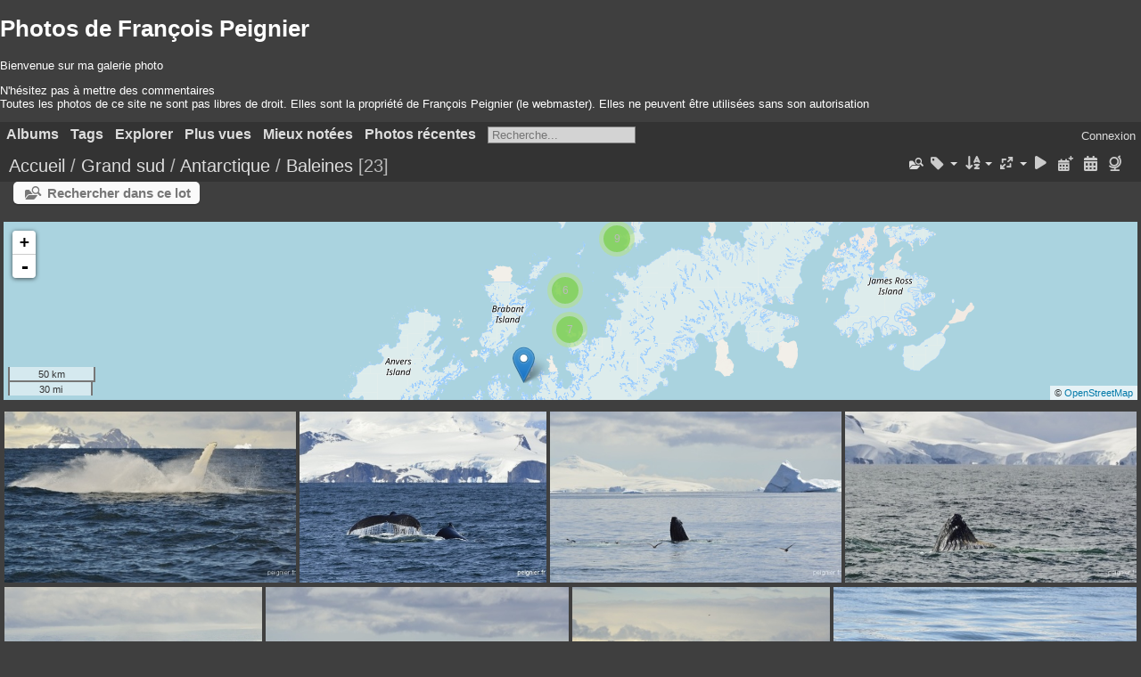

--- FILE ---
content_type: text/html; charset=utf-8
request_url: https://frpeignier.fr/piwigo/piwigo/index.php?/category/88
body_size: 6577
content:
<!DOCTYPE html>
<html lang=fr dir=ltr>
<head>
<title>Grand sud / Antarctique / Baleines</title>
<link rel="shortcut icon" type="image/x-icon" href="themes/default/icon/favicon.ico">
<link rel="stylesheet" type="text/css" href="themes/modus/css/open-sans/open-sans.css"> <link rel="stylesheet" type="text/css" href="_data/combined/2pixuv.css"><link rel=canonical href="index.php?/category/88">
<meta name=viewport content="width=device-width,initial-scale=1">

<meta name="generator" content="Piwigo (aka PWG), see piwigo.org">

<meta name="description" content="Grand sud / Antarctique / Baleines">


<link href="/piwigo/piwigo/plugins/piwigo-openstreetmap/leaflet/leaflet.css" rel="stylesheet">
<script src="/piwigo/piwigo/plugins/piwigo-openstreetmap/leaflet/leaflet.js"></script>
<script src="/piwigo/piwigo/plugins/piwigo-openstreetmap/leaflet/leaflet-omnivore.min.js"></script>
<link rel="stylesheet" href="/piwigo/piwigo/plugins/piwigo-openstreetmap/leaflet/MarkerCluster.css" />
<link rel="stylesheet" href="/piwigo/piwigo/plugins/piwigo-openstreetmap/leaflet/MarkerCluster.Default.css" />
<script src="/piwigo/piwigo/plugins/piwigo-openstreetmap/leaflet/leaflet.markercluster.js"></script><style type="text/css">
#map {
    height: 200px;
    width: autopx;
    
}

#community_edit_photos #map,
#community_add_photos #map{
  display:none;
}
#thumbnails{text-align:justify;overflow:hidden;margin-left:1px;margin-right:5px}
#thumbnails>li{float:left;overflow:hidden;position:relative;margin-bottom:5px;margin-left:4px}#thumbnails>li>a{position:absolute;border:0}</style>
</head>

<body id=theCategoryPage class="section-categories category-88  modus-withPageBanner" data-infos='{"section":"categories","category_id":"88"}'>
<div id="theHeader"><font color="#FFFFFF">
<h1>Photos de François Peignier</h1>
<p>Bienvenue sur ma galerie photo</p>
<p>N'hésitez pas à mettre des commentaires<br>Toutes les photos de ce site ne sont pas libres de droit. Elles sont la propriété de François Peignier (le webmaster). Elles ne peuvent être utilisées sans son autorisation</p></font></div>




<aside id=menubar>
		<dl id=mbCategories>
<dt>
	<a href="index.php?/categories">Albums</a>
</dt>
<dd>
  <ul>
    <li >
      <a href="index.php?/category/3"  title="870 photos dans 28 sous-albums">Grand sud</a>
      <span class="menuInfoCatByChild badge" title="870 photos dans 28 sous-albums">870</span>
    <ul>
    <li >
      <a href="index.php?/category/5"  title="364 photos dans 5 sous-albums">TAAF</a>
      <span class="menuInfoCatByChild badge" title="364 photos dans 5 sous-albums">364</span>
      </li>
    
    <li >
      <a href="index.php?/category/10" rel="up" title="185 photos dans 9 sous-albums">Antarctique</a>
      <span class="menuInfoCatByChild badge" title="185 photos dans 9 sous-albums">185</span>
    <ul>
    <li >
      <a href="index.php?/category/90"  title="35 photos dans cet album">Prédation par les orques</a>
      <span class="menuInfoCat badge" title="35 photos dans cet album">35</span>
      </li>
    
    <li >
      <a href="index.php?/category/89"  title="7 photos dans cet album">Phoques</a>
      <span class="menuInfoCat badge" title="7 photos dans cet album">7</span>
      </li>
    
    <li class="selected">
      <a href="index.php?/category/88"  title="23 photos dans cet album">Baleines</a>
      <span class="menuInfoCat badge" title="23 photos dans cet album">23</span>
      </li>
    
    <li >
      <a href="index.php?/category/87"  title="22 photos dans cet album">Oiseaux</a>
      <span class="menuInfoCat badge" title="22 photos dans cet album">22</span>
      </li>
    
    <li >
      <a href="index.php?/category/86"  title="37 photos dans cet album">Manchots</a>
      <span class="menuInfoCat badge" title="37 photos dans cet album">37</span>
      </li>
    
    <li >
      <a href="index.php?/category/85"  title="6 photos dans cet album">Ile Déception</a>
      <span class="menuInfoCat badge" title="6 photos dans cet album">6</span>
      </li>
    
    <li >
      <a href="index.php?/category/84"  title="7 photos dans cet album">Passera, passera pas</a>
      <span class="menuInfoCat badge" title="7 photos dans cet album">7</span>
      </li>
    
    <li >
      <a href="index.php?/category/83"  title="40 photos dans cet album">La glace</a>
      <span class="menuInfoCat badge" title="40 photos dans cet album">40</span>
      </li>
    
    <li >
      <a href="index.php?/category/82"  title="8 photos dans cet album">Hans Hansson</a>
      <span class="menuInfoCat badge" title="8 photos dans cet album">8</span>
      </li>
    </ul></li>
    <li >
      <a href="index.php?/category/4"  title="283 photos dans 9 sous-albums">Georgie du sud</a>
      <span class="menuInfoCatByChild badge" title="283 photos dans 9 sous-albums">283</span>
      </li>
    
    <li >
      <a href="index.php?/category/68"  title="22 photos dans cet album / 16 photos dans 1 sous-album">Iles Falkland</a>
      <span class="menuInfoCat badge" title="22 photos dans cet album / 16 photos dans 1 sous-album">38</span>
      </li>
    </ul></li>
    <li >
      <a href="index.php?/category/22"  title="1136 photos dans 51 sous-albums">Europe</a>
      <span class="menuInfoCatByChild badge" title="1136 photos dans 51 sous-albums">1136</span>
      <span class=albSymbol title="photos ajoutées au cours des 99 derniers jours">✻</span>
      </li>
    
    <li >
      <a href="index.php?/category/41"  title="463 photos dans 13 sous-albums">Ameriques</a>
      <span class="menuInfoCatByChild badge" title="463 photos dans 13 sous-albums">463</span>
      </li>
    
    <li >
      <a href="index.php?/category/19"  title="248 photos dans 3 sous-albums">Mascareignes</a>
      <span class="menuInfoCatByChild badge" title="248 photos dans 3 sous-albums">248</span>
      </li>
    
    <li >
      <a href="index.php?/category/62"  title="199 photos dans 1 sous-album">Oceanie</a>
      <span class="menuInfoCatByChild badge" title="199 photos dans 1 sous-album">199</span>
  </li></ul>

	<p class="totalImages">2916 photos</p>
</dd>
	</dl>
		<dl id=mbTags>
<dt><a>Tags</a></dt>
<dd>
	<div id=menuTagCloud>
		<a class="tagLevel" href="index.php?/tags/59-taaf" title="Voir les photos liées uniquement à ce tag">TAAF</a>
<a class="tagLevel" href="index.php?/tags/162-norvege" title="Voir les photos liées uniquement à ce tag">Norvège</a>
<a class="tagLevel" href="index.php?/tags/39-geoorgie_du_sud" title="Voir les photos liées uniquement à ce tag">Géoorgie du sud</a>
<a class="tagLevel" href="index.php?/tags/120-nouvelle_zelande" title="Voir les photos liées uniquement à ce tag">Nouvelle Zélande</a>
<a class="tagLevel" href="index.php?/tags/105-antarctique" title="Voir les photos liées uniquement à ce tag">Antarctique</a>
<a class="tagLevel" href="index.php?/tags/255-finlande" title="Voir les photos liées uniquement à ce tag">Finlande</a>
<a class="tagLevel" href="index.php?/tags/317-2025" title="Voir les photos liées uniquement à ce tag">2025</a>
<a class="tagLevel" href="index.php?/tags/163-lofoten" title="Voir les photos liées uniquement à ce tag">Lofoten</a>
<a class="tagLevel" href="index.php?/tags/42-la_reunion" title="Voir les photos liées uniquement à ce tag">La Réunion</a>
<a class="tagLevel" href="index.php?/tags/46-crozet" title="Voir les photos liées uniquement à ce tag">Crozet</a>
<a class="tagLevel" href="index.php?/tags/47-albatros" title="Voir les photos liées uniquement à ce tag">albatros</a>
<a class="tagLevel" href="index.php?/tags/159-new_york" title="Voir les photos liées uniquement à ce tag">New York</a>
<a class="tagLevel" href="index.php?/tags/41-marion_dufresne" title="Voir les photos liées uniquement à ce tag">Marion Dufresne</a>
<a class="tagLevel" href="index.php?/tags/2-parc_yellowstone" title="Voir les photos liées uniquement à ce tag">parc Yellowstone</a>
<a class="tagLevel" href="index.php?/tags/54-kerguelen" title="Voir les photos liées uniquement à ce tag">Kerguelen</a>
<a class="tagLevel" href="index.php?/tags/19-bresil" title="Voir les photos liées uniquement à ce tag">Brésil</a>
<a class="tagLevel" href="index.php?/tags/25-pantanal" title="Voir les photos liées uniquement à ce tag">Pantanal</a>
<a class="tagLevel" href="index.php?/tags/283-alaska" title="Voir les photos liées uniquement à ce tag">Alaska</a>
<a class="tagLevel" href="index.php?/tags/56-port_aux_francais" title="Voir les photos liées uniquement à ce tag">Port aux Français</a>
<a class="tagLevel" href="index.php?/tags/95-iceberg" title="Voir les photos liées uniquement à ce tag">Iceberg</a>
	</div>
</dd>

	</dl>
		<dl id=mbSpecials>
<dt><a>Explorer</a></dt>
<dd>
	<ul><li><a href="index.php?/most_visited" title="afficher les photos les plus vues">Plus vues</a></li><li><a href="index.php?/best_rated" title="afficher les photos les mieux notées">Mieux notées</a></li><li><a href="index.php?/recent_pics" title="afficher les photos les plus récentes">Photos récentes</a></li><li><a href="index.php?/recent_cats" title="afficher les albums récemment mis à jour ou créés">Albums récents</a></li><li><a href="random.php" title="afficher un ensemble de photos prises au hasard" rel="nofollow">Photos au hasard</a></li><li><a href="index.php?/created-monthly-calendar" title="affichage année par année, mois par mois, jour par jour" rel="nofollow">Calendrier</a></li><hr><li><a href="tags.php" title="Voir les tags disponibles">Tags</a> (311)</li><li><a href="search.php" title="recherche" rel="search">Recherche</a></li><li><a href="comments.php" title="Voir les derniers commentaires utilisateurs">Commentaires</a> (20)</li><li><a href="about.php" title="À propos de Piwigo">À propos</a></li><li><a href="notification.php" title="flux RSS" rel="nofollow">Notifications RSS</a></li><li><a href="osmmap.php?/categories&v=2" title="Affiche Photos de François Peignier sur une carte" rel=nofollow>OSWORLDMAP</a></li></ul>
</dd>

	</dl>
	<dl id="mbMostVisited"><dt><a href="index.php?/most_visited" title="afficher les photos les plus vues">Plus vues</a></dt></dl>
<dl id="mbBestRated"><dt><a href="index.php?/best_rated" title="afficher les photos les mieux notées">Mieux notées</a></dt></dl>
<dl><dt><a href="index.php?/recent_pics" title="afficher les photos les plus récentes">Photos récentes</a></dt></dl>
<dl style="float:none">
	<form style="margin:0;display:inline" action="qsearch.php" method=get id=quicksearch onsubmit="return this.q.value!='';">
		<input type="text" name=q id=qsearchInput placeholder="Recherche..." >
	</form>
</dl>
<dl style="float:right;margin-top:3px">
	<dt style="font-size:100%;font-weight:normal;padding-left:15px"><a href="identification.php" rel=nofollow>Connexion</a></dt>
	<dd style="right:0">
		<ul>
		<li><a href="identification.php" rel="nofollow">Connexion</a></li>
		<li><a href="password.php" title="Mot de passe oublié ?" rel="nofollow">Mot de passe oublié ?</a></li>
		</ul>
<form method=post action="identification.php" id=quickconnect><fieldset><legend>Connexion rapide</legend><p><label for=userX>Nom d'utilisateur</label><br><input type=text name=username id=userX value="" style="width:99%"></p><p><label for=passX>Mot de passe</label><br><input type=password name=password id=passX style="width:99%"></p><p><label>Connexion auto&nbsp;<input type=checkbox name=remember_me value=1></label></p><p><input type=hidden name=redirect value="%2Fpiwigo%2Fpiwigo%2Findex.php%3F%2Fcategory%2F88"><input type=submit name=login value="Valider"></p></fieldset></form>
	</dd>
</dl>

</aside>
<a id="menuSwitcher" class="pwg-button" title="Menu"><span class="pwg-icon pwg-icon-menu"></span></a>




<div id="content" class="content contentWithMenu">
<div class="titrePage">
	<a id=albumActionsSwitcher class=pwg-button><span class="pwg-icon pwg-icon-ellipsis"></span></a><ul class="categoryActions">
    <li id="cmdSearchInSet"><a href="search.php?cat_id=88" title="Rechercher dans ce lot" class="pwg-state-default pwg-button" rel="nofollow">
      <span class="gallery-icon-search-folder"></span><span class="pwg-button-text">Rechercher dans ce lot</span>
    </a></li>

    <li><a id="cmdRelatedTags" title="Tags liés" class="pwg-state-default pwg-button" rel="nofollow"><span class="pwg-icon gallery-icon-tag"></span><span class="pwg-button-text">Tags liés</span></a><div id="relatedTagsBox" class="switchBox"><div class="switchBoxTitle">Tags liés</div><a href="index.php?/tags/105-antarctique" title="Voir les photos liées uniquement à ce tag">Antarctique</a><a href="index.php?/tags/44-baleine" title="Voir les photos liées uniquement à ce tag">baleine</a></div></li>

		<li><a id="sortOrderLink" title="Ordre de tri" class="pwg-state-default pwg-button" rel="nofollow"><span class="pwg-icon pwg-icon-sort"></span><span class="pwg-button-text">Ordre de tri</span></a><div id="sortOrderBox" class="switchBox"><div class="switchBoxTitle">Ordre de tri</div><span style="visibility:hidden">&#x2714; </span><a href="index.php?/category/88&amp;image_order=0" rel="nofollow">Par défaut</a><br><span style="visibility:hidden">&#x2714; </span><a href="index.php?/category/88&amp;image_order=1" rel="nofollow">Titre de la photo, A &rarr; Z</a><br><span style="visibility:hidden">&#x2714; </span><a href="index.php?/category/88&amp;image_order=2" rel="nofollow">Titre de la photo, Z &rarr; A</a><br><span style="visibility:hidden">&#x2714; </span><a href="index.php?/category/88&amp;image_order=3" rel="nofollow">Date de création, récent &rarr; ancien</a><br><span style="visibility:hidden">&#x2714; </span><a href="index.php?/category/88&amp;image_order=4" rel="nofollow">Date de création, ancien &rarr; récent</a><br><span style="visibility:hidden">&#x2714; </span><a href="index.php?/category/88&amp;image_order=5" rel="nofollow">Date d'ajout, récent &rarr; ancien</a><br><span style="visibility:hidden">&#x2714; </span><a href="index.php?/category/88&amp;image_order=6" rel="nofollow">Date d'ajout, ancien &rarr; récent</a><br><span style="visibility:hidden">&#x2714; </span><a href="index.php?/category/88&amp;image_order=7" rel="nofollow">Note, haute &rarr; basse</a><br><span style="visibility:hidden">&#x2714; </span><a href="index.php?/category/88&amp;image_order=8" rel="nofollow">Note, basse &rarr; haute</a><br><span>&#x2714; </span>Nombre de visites, élevé &rarr; faible<br><span style="visibility:hidden">&#x2714; </span><a href="index.php?/category/88&amp;image_order=10" rel="nofollow">Nombre de visites, faible &rarr; élevé</a></div></li>
		<li><a id="derivativeSwitchLink" title="Tailles de photo" class="pwg-state-default pwg-button" rel="nofollow"><span class="pwg-icon pwg-icon-sizes"></span><span class="pwg-button-text">Tailles de photo</span></a><div id="derivativeSwitchBox" class="switchBox"><div class="switchBoxTitle">Tailles de photo</div><span style="visibility:hidden">&#x2714; </span><a href="index.php?/category/88&amp;display=square" rel="nofollow">Carré</a><br><span style="visibility:hidden">&#x2714; </span><a href="index.php?/category/88&amp;display=thumb" rel="nofollow">Miniature</a><br><span>&#x2714; </span>XXS - minuscule<br><span style="visibility:hidden">&#x2714; </span><a href="index.php?/category/88&amp;display=xsmall" rel="nofollow">XS - très petit</a><br><span style="visibility:hidden">&#x2714; </span><a href="index.php?/category/88&amp;display=small" rel="nofollow">S - petit</a><br><span style="visibility:hidden">&#x2714; </span><a href="index.php?/category/88&amp;display=medium" rel="nofollow">M - moyen</a><br><span style="visibility:hidden">&#x2714; </span><a href="index.php?/category/88&amp;display=large" rel="nofollow">L - grand</a></div></li>

		<li id="cmdSlideshow"><a href="picture.php?/1465/category/88&amp;slideshow=" title="diaporama" class="pwg-state-default pwg-button" rel="nofollow"><span class="pwg-icon pwg-icon-slideshow"></span><span class="pwg-button-text">diaporama</span></a></li>
		<li><a href="index.php?/category/88/posted-monthly-list" title="afficher un calendrier par date d'ajout" class="pwg-state-default pwg-button" rel="nofollow"><span class="pwg-icon pwg-icon-calendar"></span><span class="pwg-button-text">Calendrier</span></a></li>
		<li><a href="index.php?/category/88/created-monthly-list" title="afficher un calendrier par date de création" class="pwg-state-default pwg-button" rel="nofollow"><span class="pwg-icon pwg-icon-camera-calendar"></span><span class="pwg-button-text">Calendrier</span></a></li>

<li><a href="osmmap.php?/category/88&v=2" title="Affiche Grand sud / Antarctique / Baleines sur une carte" rel="nofollow" class="pwg-state-default pwg-button"><span class="pwg-icon pwg-icon-globe">&nbsp;</span><span class="pwg-button-text">map</span></a></li>	</ul>

<div id="breadcrumb">
  <h2><a href="/piwigo/piwigo/">Accueil</a> / <a href="index.php?/category/3">Grand sud</a> / <a href="index.php?/category/10">Antarctique</a> / <a href="index.php?/category/88">Baleines</a>
    <span class="badge nb_items">23</span>  </h2>


</div>



</div>





<div class="action-buttons">

  <div class="mcs-side-results search-in-set-button">
    <div>
      <p><a href="search.php?cat_id=88" class="gallery-icon-search-folder" rel="nofollow">Rechercher dans ce lot</a></p>
    </div>
  </div>

</div>

<div class="additional_info">
	

<div id="map"></div>
<script type="text/javascript">
var addressPoints = [[-63.865658,-60.985704,"_5FP9247 ","https://frpeignier.fr/piwigo/piwigo/i.php?/upload/2017/11/05/20171105141645-7bb96172-sq.jpg","https://frpeignier.fr/piwigo/piwigo/picture.php?/1464/category/88","","Fran\u00e7ois Peignier",800],[-63.865682,-60.985728,"_5FP9274","https://frpeignier.fr/piwigo/piwigo/i.php?/upload/2017/11/05/20171105141646-eb0bf816-sq.jpg","https://frpeignier.fr/piwigo/piwigo/picture.php?/1465/category/88","","Fran\u00e7ois Peignier",800],[-63.865682,-60.985729,"_5FP9278","https://frpeignier.fr/piwigo/piwigo/i.php?/upload/2017/11/05/20171105141648-0ca81f3d-sq.jpg","https://frpeignier.fr/piwigo/piwigo/picture.php?/1466/category/88","","Fran\u00e7ois Peignier",800],[-63.865774,-60.98582,"_5FP9342 ","https://frpeignier.fr/piwigo/piwigo/i.php?/upload/2017/11/05/20171105141650-177d4750-sq.jpg","https://frpeignier.fr/piwigo/piwigo/picture.php?/1467/category/88","","Fran\u00e7ois Peignier",799],[-63.865795,-60.985842,"_5FP9352","https://frpeignier.fr/piwigo/piwigo/i.php?/upload/2017/11/05/20171105141652-5402675a-sq.jpg","https://frpeignier.fr/piwigo/piwigo/picture.php?/1468/category/88","","Fran\u00e7ois Peignier",800],[-63.865784,-60.985849,"_5FP9406","https://frpeignier.fr/piwigo/piwigo/i.php?/upload/2017/11/05/20171105141655-78e51938-sq.jpg","https://frpeignier.fr/piwigo/piwigo/picture.php?/1469/category/88","","Fran\u00e7ois Peignier",800],[-63.865672,-60.985798,"_5FP9479","https://frpeignier.fr/piwigo/piwigo/i.php?/upload/2017/11/05/20171105141656-8c3ef1db-sq.jpg","https://frpeignier.fr/piwigo/piwigo/picture.php?/1470/category/88","","Fran\u00e7ois Peignier",800],[-64.146316,-61.62005,"_5FP9937","https://frpeignier.fr/piwigo/piwigo/i.php?/upload/2017/11/05/20171105141658-879e4adc-sq.jpg","https://frpeignier.fr/piwigo/piwigo/picture.php?/1471/category/88","","Fran\u00e7ois Peignier",800],[-64.14632,-61.62005,"_5FP9979","https://frpeignier.fr/piwigo/piwigo/i.php?/upload/2017/11/05/20171105141700-661fe5da-sq.jpg","https://frpeignier.fr/piwigo/piwigo/picture.php?/1472/category/88","","Fran\u00e7ois Peignier",800],[-64.146327,-61.61983,"_6FP0213","https://frpeignier.fr/piwigo/piwigo/i.php?/upload/2017/11/05/20171105141702-45be59cb-sq.jpg","https://frpeignier.fr/piwigo/piwigo/picture.php?/1473/category/88","","Fran\u00e7ois Peignier",800],[-63.865672,-60.985798,"_6FP0355","https://frpeignier.fr/piwigo/piwigo/i.php?/upload/2017/11/05/20171105141703-f6e84279-sq.jpg","https://frpeignier.fr/piwigo/piwigo/picture.php?/1474/category/88","","Fran\u00e7ois Peignier",800],[-64.146374,-61.619535,"_6FP0423","https://frpeignier.fr/piwigo/piwigo/i.php?/upload/2017/11/05/20171105141705-995a4dda-sq.jpg","https://frpeignier.fr/piwigo/piwigo/picture.php?/1475/category/88","","Fran\u00e7ois Peignier",800],[-64.356402,-61.569374,"_6FP0785","https://frpeignier.fr/piwigo/piwigo/i.php?/upload/2017/11/05/20171105141709-53c0bfbf-sq.jpg","https://frpeignier.fr/piwigo/piwigo/picture.php?/1476/category/88","","Fran\u00e7ois Peignier",800],[-64.356497,-61.56942,"_6FP0856","https://frpeignier.fr/piwigo/piwigo/i.php?/upload/2017/11/05/20171105141711-9dc551d6-sq.jpg","https://frpeignier.fr/piwigo/piwigo/picture.php?/1477/category/88","","Fran\u00e7ois Peignier",800],[-64.353304,-61.565261,"_6FP1059","https://frpeignier.fr/piwigo/piwigo/i.php?/upload/2017/11/05/20171105141713-32a47c1e-sq.jpg","https://frpeignier.fr/piwigo/piwigo/picture.php?/1478/category/88","","Fran\u00e7ois Peignier",800],[-64.352947,-61.565017,"_6FP1070","https://frpeignier.fr/piwigo/piwigo/i.php?/upload/2017/11/05/20171105141715-fa7a48b1-sq.jpg","https://frpeignier.fr/piwigo/piwigo/picture.php?/1479/category/88","","Fran\u00e7ois Peignier",800],[-64.352933,-61.565007,"_6FP1075","https://frpeignier.fr/piwigo/piwigo/i.php?/upload/2017/11/05/20171105141716-db45ba0f-sq.jpg","https://frpeignier.fr/piwigo/piwigo/picture.php?/1480/category/88","","Fran\u00e7ois Peignier",800],[-64.349354,-61.563368,"_6FP1116","https://frpeignier.fr/piwigo/piwigo/i.php?/upload/2017/11/05/20171105141718-ab05b6e7-sq.jpg","https://frpeignier.fr/piwigo/piwigo/picture.php?/1481/category/88","","Fran\u00e7ois Peignier",800],[-64.146374,-61.619535,"_6FP0424","https://frpeignier.fr/piwigo/piwigo/i.php?/upload/2017/11/05/20171105141915-1a2a6605-sq.jpg","https://frpeignier.fr/piwigo/piwigo/picture.php?/1482/category/88","","Fran\u00e7ois Peignier",800],[-64.146385,-61.619464,"_6FP0458","https://frpeignier.fr/piwigo/piwigo/i.php?/upload/2017/11/05/20171105141917-8c73842f-sq.jpg","https://frpeignier.fr/piwigo/piwigo/picture.php?/1483/category/88","","Fran\u00e7ois Peignier",800],[-64.356525,-61.569433,"_6FP0907","https://frpeignier.fr/piwigo/piwigo/i.php?/upload/2017/11/05/20171105141921-2cb545b4-sq.jpg","https://frpeignier.fr/piwigo/piwigo/picture.php?/1484/category/88","","Fran\u00e7ois Peignier",800],[-64.636358,-62.134365,"_6FP1579","https://frpeignier.fr/piwigo/piwigo/i.php?/upload/2017/11/05/20171105141923-7cc6204f-sq.jpg","https://frpeignier.fr/piwigo/piwigo/picture.php?/1485/category/88","","Fran\u00e7ois Peignier",800],[-63.865794,-60.985854,"_5FP9389","https://frpeignier.fr/piwigo/piwigo/i.php?/upload/2017/11/05/20171105141932-1ab007d0-sq.jpg","https://frpeignier.fr/piwigo/piwigo/picture.php?/1486/category/88","","Fran\u00e7ois Peignier",800]];

var Url = 'https://{s}.tile.openstreetmap.org/{z}/{x}/{y}.png',
        Attribution = '&copy; <a href="https://www.openstreetmap.org/copyright">OpenStreetMap</a>',
        TileLayer = new L.TileLayer(Url, {maxZoom: 16, noWrap:  false , attribution: Attribution}),
        latlng = new L.LatLng(0, 0);
var map = new L.Map('map', {worldCopyJump: true, center: latlng,  zoom: 2, layers: [TileLayer], contextmenu: false});
map.attributionControl.setPrefix('');
var MarkerClusterList=[];
if (typeof L.MarkerClusterGroup === 'function')
     var markers = new L.MarkerClusterGroup({maxClusterRadius: 30});

L.control.scale().addTo(map);
for (var i = 0; i < addressPoints.length; i++) {
        var a = addressPoints[i];
        var latlng = new L.LatLng(a[0], a[1]);
        var title = a[2];
        var pathurl = a[3];
        var imgurl = a[4];
        var comment = a[5];
        var author = a[6];
        var width = a[7];
        var marker = new L.Marker(latlng, { title: title });
	var myinfo = '<div id="thumb-'+i+'"><p>'+title+'<br /><a target="_blank" href="'+imgurl+'"><img src="'+pathurl+'"></a><br />'+comment+'<br />'+author+'</p></div>';
	marker.bindPopup(myinfo, {minWidth: '+width+'});

if (typeof L.MarkerClusterGroup === 'function')
	    markers.addLayer(marker);
	else
	    map.addLayer(marker);
	MarkerClusterList.push(marker);
	}
if (typeof L.MarkerClusterGroup === 'function')
    map.addLayer(markers);
var group = new L.featureGroup(MarkerClusterList);this.map.whenReady(function () {
        window.setTimeout(function () {
                    map.fitBounds(group.getBounds());
        }.bind(this), 200);
    }, this);


    map.on('moveend', onMapMove);

    function onMapMove(e){
        getMarkers();
    }

    function getMarkers(){
        var bounds = map.getBounds();
    }

</script>


</div>





<div class="loader"><img src="themes/default/images/ajax_loader.gif"></div>

<ul class="thumbnails" id="thumbnails">
  <li class="path-ext-jpg file-ext-jpg" style=width:426px;height:240px><a href="picture.php?/1465/category/88"><img src="_data/i/upload/2017/11/05/20171105141646-eb0bf816-xs.jpg" width=426 height=240 alt="_5FP9274"></a><div class=overDesc>_5FP9274</div></li>
<li class="path-ext-jpg file-ext-jpg" style=width:361px;height:240px><a href="picture.php?/1474/category/88"><img src="_data/i/upload/2017/11/05/20171105141703-f6e84279-xs.jpg" width=361 height=240 alt="_6FP0355"></a><div class=overDesc>_6FP0355</div></li>
<li class="path-ext-jpg file-ext-jpg" style=width:426px;height:240px><a href="picture.php?/1478/category/88"><img src="_data/i/upload/2017/11/05/20171105141713-32a47c1e-xs.jpg" width=426 height=240 alt="_6FP1059"></a><div class=overDesc>_6FP1059</div></li>
<li class="path-ext-jpg file-ext-jpg" style=width:426px;height:240px><a href="picture.php?/1468/category/88"><img src="_data/i/upload/2017/11/05/20171105141652-5402675a-xs.jpg" width=426 height=240 alt="_5FP9352"></a><div class=overDesc>_5FP9352</div></li>
<li class="path-ext-jpg file-ext-jpg" style=width:361px;height:240px><a href="picture.php?/1469/category/88"><img src="_data/i/upload/2017/11/05/20171105141655-78e51938-xs.jpg" width=361 height=240 alt="_5FP9406"></a><div class=overDesc>_5FP9406</div></li>
<li class="path-ext-jpg file-ext-jpg" style=width:426px;height:240px><a href="picture.php?/1479/category/88"><img src="_data/i/upload/2017/11/05/20171105141715-fa7a48b1-xs.jpg" width=426 height=240 alt="_6FP1070"></a><div class=overDesc>_6FP1070</div></li>
<li class="path-ext-jpg file-ext-jpg" style=width:361px;height:240px><a href="picture.php?/1466/category/88"><img src="_data/i/upload/2017/11/05/20171105141648-0ca81f3d-xs.jpg" width=361 height=240 alt="_5FP9278"></a><div class=overDesc>_5FP9278</div></li>
<li class="path-ext-jpg file-ext-jpg" style=width:426px;height:240px><a href="picture.php?/1477/category/88"><img src="_data/i/upload/2017/11/05/20171105141711-9dc551d6-xs.jpg" width=426 height=240 alt="_6FP0856"></a><div class=overDesc>_6FP0856</div></li>
<li class="path-ext-jpg file-ext-jpg" style=width:426px;height:240px><a href="picture.php?/1470/category/88"><img src="_data/i/upload/2017/11/05/20171105141656-8c3ef1db-xs.jpg" width=426 height=240 alt="_5FP9479"></a><div class=overDesc>_5FP9479</div></li>
<li class="path-ext-jpg file-ext-jpg" style=width:426px;height:240px><a href="picture.php?/1471/category/88"><img src="_data/i/upload/2017/11/05/20171105141658-879e4adc-xs.jpg" width=426 height=240 alt="_5FP9937"></a><div class=overDesc>_5FP9937</div></li>
<li class="path-ext-jpg file-ext-jpg" style=width:361px;height:240px><a href="picture.php?/1486/category/88"><img src="_data/i/upload/2017/11/05/20171105141932-1ab007d0-xs.jpg" width=361 height=240 alt="_5FP9389"></a><div class=overDesc>_5FP9389</div></li>
<li class="path-ext-jpg file-ext-jpg" style=width:360px;height:240px><a href="picture.php?/1467/category/88"><img src="_data/i/upload/2017/11/05/20171105141650-177d4750-xs.jpg" width=360 height=240 alt="_5FP9342 "></a><div class=overDesc>_5FP9342 </div></li>
<li class="path-ext-jpg file-ext-jpg" style=width:426px;height:240px><a href="picture.php?/1482/category/88"><img src="_data/i/upload/2017/11/05/20171105141915-1a2a6605-xs.jpg" width=426 height=240 alt="_6FP0424"></a><div class=overDesc>_6FP0424</div></li>
<li class="path-ext-jpg file-ext-jpg" style=width:426px;height:240px><a href="picture.php?/1485/category/88"><img src="_data/i/upload/2017/11/05/20171105141923-7cc6204f-xs.jpg" width=426 height=240 alt="_6FP1579"></a><div class=overDesc>_6FP1579</div></li>
<li class="path-ext-jpg file-ext-jpg" style=width:426px;height:240px><a href="picture.php?/1476/category/88"><img src="_data/i/upload/2017/11/05/20171105141709-53c0bfbf-xs.jpg" width=426 height=240 alt="_6FP0785"></a><div class=overDesc>_6FP0785</div></li>
<li class="path-ext-jpg file-ext-jpg" style=width:426px;height:240px><a href="picture.php?/1484/category/88"><img src="_data/i/upload/2017/11/05/20171105141921-2cb545b4-xs.jpg" width=426 height=240 alt="_6FP0907"></a><div class=overDesc>_6FP0907</div></li>
<li class="path-ext-jpg file-ext-jpg" style=width:426px;height:240px><a href="picture.php?/1480/category/88"><img src="_data/i/upload/2017/11/05/20171105141716-db45ba0f-xs.jpg" width=426 height=240 alt="_6FP1075"></a><div class=overDesc>_6FP1075</div></li>
<li class="path-ext-jpg file-ext-jpg" style=width:426px;height:240px><a href="picture.php?/1481/category/88"><img src="_data/i/upload/2017/11/05/20171105141718-ab05b6e7-xs.jpg" width=426 height=240 alt="_6FP1116"></a><div class=overDesc>_6FP1116</div></li>
<li class="path-ext-jpg file-ext-jpg" style=width:426px;height:240px><a href="picture.php?/1473/category/88"><img src="_data/i/upload/2017/11/05/20171105141702-45be59cb-xs.jpg" width=426 height=240 alt="_6FP0213"></a><div class=overDesc>_6FP0213</div></li>
<li class="path-ext-jpg file-ext-jpg" style=width:361px;height:240px><a href="picture.php?/1464/category/88"><img src="_data/i/upload/2017/11/05/20171105141645-7bb96172-xs.jpg" width=361 height=240 alt="_5FP9247 "></a><div class=overDesc>_5FP9247 </div></li>
<li class="path-ext-jpg file-ext-jpg" style=width:426px;height:240px><a href="picture.php?/1475/category/88"><img src="_data/i/upload/2017/11/05/20171105141705-995a4dda-xs.jpg" width=426 height=240 alt="_6FP0423"></a><div class=overDesc>_6FP0423</div></li>
<li class="path-ext-jpg file-ext-jpg" style=width:426px;height:240px><a href="picture.php?/1483/category/88"><img src="_data/i/upload/2017/11/05/20171105141917-8c73842f-xs.jpg" width=426 height=240 alt="_6FP0458"></a><div class=overDesc>_6FP0458</div></li>
<li class="path-ext-jpg file-ext-jpg" style=width:426px;height:240px><a href="picture.php?/1472/category/88"><img src="_data/i/upload/2017/11/05/20171105141700-661fe5da-xs.jpg" width=426 height=240 alt="_5FP9979"></a><div class=overDesc>_5FP9979</div></li>

</ul>


</div><div id="copyright">
	Propulsé par	<a href="https://fr.piwigo.org">Piwigo</a>
	
<script type="text/javascript" src="_data/combined/1ksur60.js"></script>
<script type="text/javascript">//<![CDATA[

var h = jQuery("#theHeader div.banner").css("height");
		var d = jQuery("#menuSwitcher").css("padding-top");

		jQuery(document).ready(function(){
			if( jQuery('#theHeader div.banner').is(':visible') && jQuery("body").css("display") == "flex"){
				jQuery("#menuSwitcher").css("padding-top",parseInt(h)+parseInt(d));
			};
		});
rvgtProcessor=new RVGThumbs({hMargin:4,rowHeight:240});
try{document.cookie="caps="+(window.devicePixelRatio?window.devicePixelRatio:1)+"x"+document.documentElement.clientWidth+"x"+document.documentElement.clientHeight+";path=/piwigo/piwigo/"}catch(er){document.cookie="caps=1x1x1x"+err.message;}
(window.SwitchBox=window.SwitchBox||[]).push("#cmdRelatedTags", "#relatedTagsBox");
(window.SwitchBox=window.SwitchBox||[]).push("#sortOrderLink", "#sortOrderBox");
(window.SwitchBox=window.SwitchBox||[]).push("#derivativeSwitchLink", "#derivativeSwitchBox");
//]]></script>
<script type="text/javascript">
(function() {
var s,after = document.getElementsByTagName('script')[document.getElementsByTagName('script').length-1];
s=document.createElement('script'); s.type='text/javascript'; s.async=true; s.src='_data/combined/2zphf5.js';
after = after.parentNode.insertBefore(s, after);
})();
</script>
</div></body>
</html>